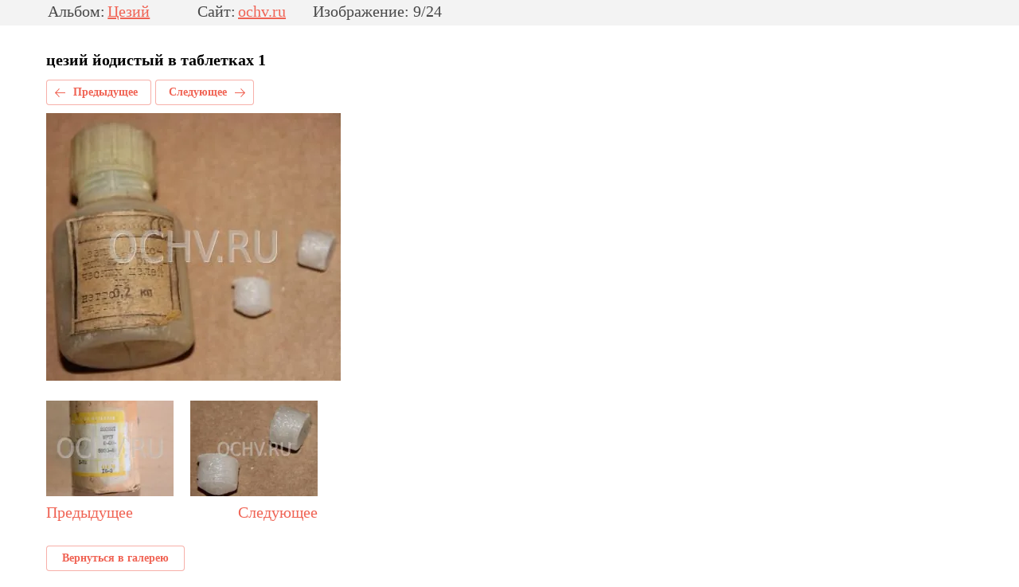

--- FILE ---
content_type: text/html; charset=utf-8
request_url: https://ochv.ru/fotogalereya/photo/554929061
body_size: 2205
content:
		
	
	





	






	<!doctype html>
	<html lang="ru">
	<head>
		<meta charset="UTF-8">
		<meta name="robots" content="all"/>
		<title>цезий йодистый в таблетках 1</title>
		<meta http-equiv="Content-Type" content="text/html; charset=UTF-8" />
		<meta name="description" content="цезий йодистый в таблетках 1" />
		<meta name="keywords" content="цезий йодистый в таблетках 1" />
		<meta name="viewport" content="width=device-width, initial-scale=1.0, maximum-scale=1.0, user-scalable=no">
		<link rel='stylesheet' type='text/css' href='/shared/highslide-4.1.13/highslide.min.css'/>
<script type='text/javascript' src='/shared/highslide-4.1.13/highslide-full.packed.js'></script>
<script type='text/javascript'>
hs.graphicsDir = '/shared/highslide-4.1.13/graphics/';
hs.outlineType = null;
hs.showCredits = false;
hs.lang={cssDirection:'ltr',loadingText:'Загрузка...',loadingTitle:'Кликните чтобы отменить',focusTitle:'Нажмите чтобы перенести вперёд',fullExpandTitle:'Увеличить',fullExpandText:'Полноэкранный',previousText:'Предыдущий',previousTitle:'Назад (стрелка влево)',nextText:'Далее',nextTitle:'Далее (стрелка вправо)',moveTitle:'Передвинуть',moveText:'Передвинуть',closeText:'Закрыть',closeTitle:'Закрыть (Esc)',resizeTitle:'Восстановить размер',playText:'Слайд-шоу',playTitle:'Слайд-шоу (пробел)',pauseText:'Пауза',pauseTitle:'Приостановить слайд-шоу (пробел)',number:'Изображение %1/%2',restoreTitle:'Нажмите чтобы посмотреть картинку, используйте мышь для перетаскивания. Используйте клавиши вперёд и назад'};</script>

            <!-- 46b9544ffa2e5e73c3c971fe2ede35a5 -->
            <script src='/shared/s3/js/lang/ru.js'></script>
            <script src='/shared/s3/js/common.min.js'></script>
        <link rel='stylesheet' type='text/css' href='/shared/s3/css/calendar.css' /><link rel="icon" href="/favicon.png" type="image/png">

<!--s3_require-->
<link rel="stylesheet" href="/g/basestyle/1.0.1/gallery2/gallery2.css" type="text/css"/>
<link rel="stylesheet" href="/g/basestyle/1.0.1/gallery2/gallery2.red.css" type="text/css"/>
<script type="text/javascript" src="/g/basestyle/1.0.1/gallery2/gallery2.js" async></script>
<!--/s3_require-->

		
		<style>
			body *{font-size: 20px}
		</style>
		
	</head>
	<body>
		<div class="g-page g-page-gallery2 g-page-gallery2--photo">

		
		
			<div class="g-panel g-panel--fill g-panel--no-rounded g-panel--fixed-top">
	<div class="g-gallery2-info ">
					<div class="g-gallery2-info__item">
				<div class="g-gallery2-info__item-label">Альбом:</div>
				<a href="/tseziy-fotografii" class="g-gallery2-info__item-value">Цезий</a>
			</div>
				<div class="g-gallery2-info__item">
			<div class="g-gallery2-info__item-label">Сайт:</div>
			<a href="//ochv.ru" class="g-gallery2-info__item-value">ochv.ru</a>

			<div class="g-gallery2-info__item-label">Изображение: 9/24</div>
		</div>
	</div>
</div>
			<h1>цезий йодистый в таблетках 1</h1>
			
										
										
			
			
			<a href="/fotogalereya/photo/554928861" class="g-button g-button--invert g-button--arr-left">Предыдущее</a>
			<a href="/fotogalereya/photo/554929261" class="g-button g-button--invert g-button--arr-right">Следующее</a>

			
			<div class="g-gallery2-preview ">
	<img src="/thumb/2/39dS2ibOFYO7IUZUXiTh4w/800r600/d/1_2.jpg">
</div>

			
			<a href="/fotogalereya/photo/554928861" class="g-gallery2-thumb g-gallery2-thumb--prev">
	<span class="g-gallery2-thumb__image"><img src="/thumb/2/Q2wfhM2ZxznrgCDr1nePvw/160c120/d/tseziy_nitrat_osch.jpg"></span>
	<span class="g-link g-link--arr-left">Предыдущее</span>
</a>
			
			<a href="/fotogalereya/photo/554929261" class="g-gallery2-thumb g-gallery2-thumb--next">
	<span class="g-gallery2-thumb__image"><img src="/thumb/2/cMiiaYy5-RJ7FvXRvFFPZw/160c120/d/image_6.jpg"></span>
	<span class="g-link g-link--arr-right">Следующее</span>
</a>
			
			<div class="g-line"><a href="/tseziy-fotografii" class="g-button g-button--invert">Вернуться в галерею</a></div>

		
			</div>

	
<!-- assets.bottom -->
<!-- </noscript></script></style> -->
<script src="/my/s3/js/site.min.js?1768462484" ></script>
<script src="https://cp.onicon.ru/loader/5b1a8251b887ee72778b4581.js" data-auto async></script>
<script >/*<![CDATA[*/
var megacounter_key="eb8cc9b854c2d598d6f4205c45c1eb41";
(function(d){
    var s = d.createElement("script");
    s.src = "//counter.megagroup.ru/loader.js?"+new Date().getTime();
    s.async = true;
    d.getElementsByTagName("head")[0].appendChild(s);
})(document);
/*]]>*/</script>
<script >/*<![CDATA[*/
$ite.start({"sid":68006,"vid":68252,"aid":5173,"stid":4,"cp":21,"active":true,"domain":"ochv.ru","lang":"ru","trusted":false,"debug":false,"captcha":3,"onetap":[{"provider":"vkontakte","provider_id":"51964588","code_verifier":"BzZNWMcNi5NNyjNjIk2zdhY1ZgNzWkZDNElDMM4IDTl"}]});
/*]]>*/</script>
<!-- /assets.bottom -->
</body>
	</html>


--- FILE ---
content_type: text/javascript
request_url: https://counter.megagroup.ru/eb8cc9b854c2d598d6f4205c45c1eb41.js?r=&s=1280*720*24&u=https%3A%2F%2Fochv.ru%2Ffotogalereya%2Fphoto%2F554929061&t=%D1%86%D0%B5%D0%B7%D0%B8%D0%B9%20%D0%B9%D0%BE%D0%B4%D0%B8%D1%81%D1%82%D1%8B%D0%B9%20%D0%B2%20%D1%82%D0%B0%D0%B1%D0%BB%D0%B5%D1%82%D0%BA%D0%B0%D1%85%201&fv=0,0&en=1&rld=0&fr=0&callback=_sntnl1768766024365&1768766024365
body_size: 87
content:
//:1
_sntnl1768766024365({date:"Sun, 18 Jan 2026 19:53:44 GMT", res:"1"})